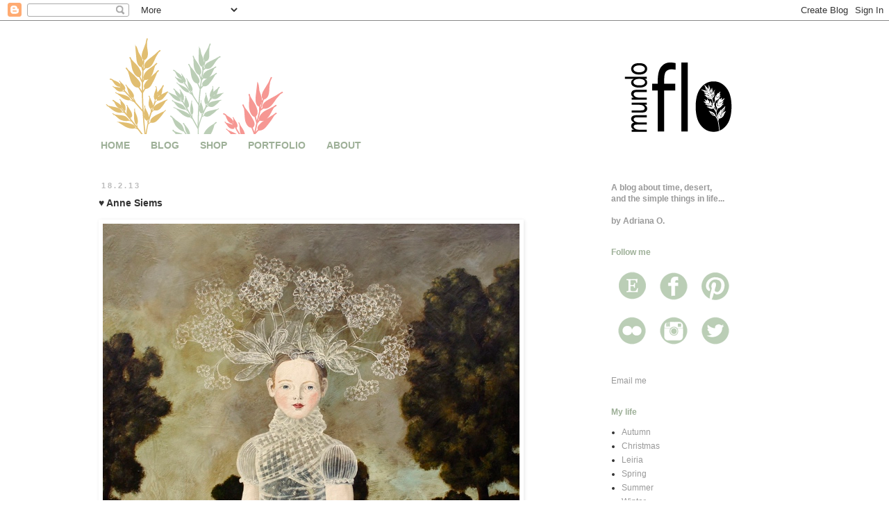

--- FILE ---
content_type: text/html; charset=UTF-8
request_url: https://blog.mundoflo.com/2013/02/anne-siems.html
body_size: 14606
content:
<!DOCTYPE html>
<html class='v2' dir='ltr' xmlns='http://www.w3.org/1999/xhtml' xmlns:b='http://www.google.com/2005/gml/b' xmlns:data='http://www.google.com/2005/gml/data' xmlns:expr='http://www.google.com/2005/gml/expr'>
<head>
<link href='https://www.blogger.com/static/v1/widgets/335934321-css_bundle_v2.css' rel='stylesheet' type='text/css'/>
<meta content='width=1100' name='viewport'/>
<meta content='text/html; charset=UTF-8' http-equiv='Content-Type'/>
<meta content='blogger' name='generator'/>
<link href="https://blog.mundoflo.com/favicon.ico" rel='icon' type='image/x-icon' />
<link href="https://blog.mundoflo.com/2013/02/anne-siems.html" rel='canonical' />
<link rel="alternate" type="application/atom+xml" title="mundo flo - Atom" href="https://blog.mundoflo.com/feeds/posts/default" />
<link rel="alternate" type="application/rss+xml" title="mundo flo - RSS" href="https://blog.mundoflo.com/feeds/posts/default?alt=rss" />
<link rel="service.post" type="application/atom+xml" title="mundo flo - Atom" href="https://www.blogger.com/feeds/23814450/posts/default" />

<link rel="alternate" type="application/atom+xml" title="mundo flo - Atom" href="https://blog.mundoflo.com/feeds/2220758414880388846/comments/default" />
<!--Can't find substitution for tag [blog.ieCssRetrofitLinks]-->
<link href='https://blogger.googleusercontent.com/img/b/R29vZ2xl/AVvXsEja7QwXY_EF_BoFkOqxrtCRapyOMLVM99-qdZM62dHWPeaqOF15bGC0y-2f53b5ilL0miQecjEC8U82GZVRitAKnt54VjKfETut7gb12sxXJnZlf3TwyF8wtg0Z3CuDf_AW3eVh/s1600/plantWisdom40x40.jpg' rel='image_src'/>
<meta content='http://blog.mundoflo.com/2013/02/anne-siems.html' property='og:url'/>
<meta content='&amp;hearts; Anne Siems' property='og:title'/>
<meta content='                          All paintings by Anne Siems   (via Automatism )  ' property='og:description'/>
<meta content='https://blogger.googleusercontent.com/img/b/R29vZ2xl/AVvXsEja7QwXY_EF_BoFkOqxrtCRapyOMLVM99-qdZM62dHWPeaqOF15bGC0y-2f53b5ilL0miQecjEC8U82GZVRitAKnt54VjKfETut7gb12sxXJnZlf3TwyF8wtg0Z3CuDf_AW3eVh/w1200-h630-p-k-no-nu/plantWisdom40x40.jpg' property='og:image'/>
<title>mundo flo: &hearts; Anne Siems</title>
<style id='page-skin-1' type='text/css'><!--
/*
-----------------------------------------------
Blogger Template Style
Name:     Simple
Designer: Blogger
URL:      www.blogger.com
----------------------------------------------- */
/* Content
----------------------------------------------- */
body {
font: normal normal 12px Verdana, Geneva, sans-serif;
color: #333333;
background: #ffffff none repeat scroll top left;
padding: 0 0 0 0;
}
html body .region-inner {
min-width: 0;
max-width: 100%;
width: auto;
}
h2 {
font-size: 22px;
}
a:link {
text-decoration:none;
color: #999999;
}
a:visited {
text-decoration:none;
color: #999999;
}
a:hover {
text-decoration:underline;
color: #e1be71;
}
.body-fauxcolumn-outer .fauxcolumn-inner {
background: transparent none repeat scroll top left;
_background-image: none;
}
.body-fauxcolumn-outer .cap-top {
position: absolute;
z-index: 1;
height: 400px;
width: 100%;
}
.body-fauxcolumn-outer .cap-top .cap-left {
width: 100%;
background: transparent none repeat-x scroll top left;
_background-image: none;
}
.content-outer {
-moz-box-shadow: 0 0 0 rgba(0, 0, 0, .15);
-webkit-box-shadow: 0 0 0 rgba(0, 0, 0, .15);
-goog-ms-box-shadow: 0 0 0 #333333;
box-shadow: 0 0 0 rgba(0, 0, 0, .15);
margin-bottom: 1px;
}
.content-inner {
padding: 10px 40px;
}
.content-inner {
background-color: #ffffff;
}
/* Header
----------------------------------------------- */
.header-outer {
background: transparent none repeat-x scroll 0 -400px;
_background-image: none;
}
.Header h1 {
font: normal normal 40px 'Trebuchet MS',Trebuchet,Verdana,sans-serif;
color: #000000;
text-shadow: 0 0 0 rgba(0, 0, 0, .2);
}
.Header h1 a {
color: #000000;
}
.Header .description {
font-size: 18px;
color: #000000;
}
.header-inner .Header .titlewrapper {
padding: 22px 0;
}
.header-inner .Header .descriptionwrapper {
padding: 0 0;
}
/* Tabs
----------------------------------------------- */
.tabs-inner .section:first-child {
border-top: 0 solid transparent;
}
.tabs-inner .section:first-child ul {
margin-top: -1px;
border-top: 1px solid transparent;
border-left: 1px solid transparent;
border-right: 1px solid transparent;
}
.tabs-inner .widget ul {
background: transparent none repeat-x scroll 0 -800px;
_background-image: none;
border-bottom: 1px solid transparent;
margin-top: 0;
margin-left: -30px;
margin-right: -30px;
}
.tabs-inner .widget li a {
display: inline-block;
padding: .6em 1em;
font: normal bold 14px Arial, Tahoma, Helvetica, FreeSans, sans-serif;
color: #9eb098;
border-left: 1px solid #ffffff;
border-right: 1px solid transparent;
}
.tabs-inner .widget li:first-child a {
border-left: none;
}
.tabs-inner .widget li.selected a, .tabs-inner .widget li a:hover {
color: #f69793;
background-color: #ffffff;
text-decoration: none;
}
/* Columns
----------------------------------------------- */
.main-outer {
border-top: 0 solid transparent;
}
.fauxcolumn-left-outer .fauxcolumn-inner {
border-right: 1px solid transparent;
}
.fauxcolumn-right-outer .fauxcolumn-inner {
border-left: 1px solid transparent;
}
/* Headings
----------------------------------------------- */
div.widget > h2,
div.widget h2.title {
margin: 0 0 1em 0;
font: normal bold 12px Arial, Tahoma, Helvetica, FreeSans, sans-serif;
color: #9eb098;
}
/* Widgets
----------------------------------------------- */
.widget .zippy {
color: #9eb098;
text-shadow: 2px 2px 1px rgba(0, 0, 0, .1);
}
.widget .popular-posts ul {
list-style: none;
}
/* Posts
----------------------------------------------- */
h2.date-header {
font: normal bold 11px Arial, Tahoma, Helvetica, FreeSans, sans-serif;
}
.date-header span {
background-color: #ffffff;
color: #bbbbbb;
padding: 0.4em;
letter-spacing: 3px;
margin: inherit;
}
.main-inner {
padding-top: 35px;
padding-bottom: 65px;
}
.main-inner .column-center-inner {
padding: 0 0;
}
.main-inner .column-center-inner .section {
margin: 0 1em;
}
.post {
margin: 0 0 45px 0;
}
h3.post-title, .comments h4 {
font: normal bold 14px Verdana, Geneva, sans-serif;
margin: .75em 0 0;
}
.post-body {
font-size: 110%;
line-height: 1.4;
position: relative;
}
.post-body img, .post-body .tr-caption-container, .Profile img, .Image img,
.BlogList .item-thumbnail img {
padding: 2px;
background: #ffffff;
border: 1px solid #ffffff;
-moz-box-shadow: 1px 1px 5px rgba(0, 0, 0, .1);
-webkit-box-shadow: 1px 1px 5px rgba(0, 0, 0, .1);
box-shadow: 1px 1px 5px rgba(0, 0, 0, .1);
}
.post-body img, .post-body .tr-caption-container {
padding: 5px;
}
.post-body .tr-caption-container {
color: #999999;
}
.post-body .tr-caption-container img {
padding: 0;
background: transparent;
border: none;
-moz-box-shadow: 0 0 0 rgba(0, 0, 0, .1);
-webkit-box-shadow: 0 0 0 rgba(0, 0, 0, .1);
box-shadow: 0 0 0 rgba(0, 0, 0, .1);
}
.post-header {
margin: 0 0 1.5em;
line-height: 1.6;
font-size: 90%;
}
.post-footer {
margin: 20px -2px 0;
padding: 5px 10px;
color: #bbbbbb;
background-color: #ffffff;
border-bottom: 1px solid #ffffff;
line-height: 1.6;
font-size: 90%;
}
#comments .comment-author {
padding-top: 1.5em;
border-top: 1px solid transparent;
background-position: 0 1.5em;
}
#comments .comment-author:first-child {
padding-top: 0;
border-top: none;
}
.avatar-image-container {
margin: .2em 0 0;
}
#comments .avatar-image-container img {
border: 1px solid #ffffff;
}
/* Comments
----------------------------------------------- */
.comments .comments-content .icon.blog-author {
background-repeat: no-repeat;
background-image: url([data-uri]);
}
.comments .comments-content .loadmore a {
border-top: 1px solid #9eb098;
border-bottom: 1px solid #9eb098;
}
.comments .comment-thread.inline-thread {
background-color: #ffffff;
}
.comments .continue {
border-top: 2px solid #9eb098;
}
/* Accents
---------------------------------------------- */
.section-columns td.columns-cell {
border-left: 1px solid transparent;
}
.blog-pager {
background: transparent url(//www.blogblog.com/1kt/simple/paging_dot.png) repeat-x scroll top center;
}
.blog-pager-older-link, .home-link,
.blog-pager-newer-link {
background-color: #ffffff;
padding: 5px;
}
.footer-outer {
border-top: 1px dashed #bbbbbb;
}
/* Mobile
----------------------------------------------- */
body.mobile  {
background-size: auto;
}
.mobile .body-fauxcolumn-outer {
background: transparent none repeat scroll top left;
}
.mobile .body-fauxcolumn-outer .cap-top {
background-size: 100% auto;
}
.mobile .content-outer {
-webkit-box-shadow: 0 0 3px rgba(0, 0, 0, .15);
box-shadow: 0 0 3px rgba(0, 0, 0, .15);
}
.mobile .tabs-inner .widget ul {
margin-left: 0;
margin-right: 0;
}
.mobile .post {
margin: 0;
}
.mobile .main-inner .column-center-inner .section {
margin: 0;
}
.mobile .date-header span {
padding: 0.1em 10px;
margin: 0 -10px;
}
.mobile h3.post-title {
margin: 0;
}
.mobile .blog-pager {
background: transparent none no-repeat scroll top center;
}
.mobile .footer-outer {
border-top: none;
}
.mobile .main-inner, .mobile .footer-inner {
background-color: #ffffff;
}
.mobile-index-contents {
color: #333333;
}
.mobile-link-button {
background-color: #999999;
}
.mobile-link-button a:link, .mobile-link-button a:visited {
color: #ffffff;
}
.mobile .tabs-inner .section:first-child {
border-top: none;
}
.mobile .tabs-inner .PageList .widget-content {
background-color: #ffffff;
color: #f69793;
border-top: 1px solid transparent;
border-bottom: 1px solid transparent;
}
.mobile .tabs-inner .PageList .widget-content .pagelist-arrow {
border-left: 1px solid transparent;
}

--></style>
<style id='template-skin-1' type='text/css'><!--
body {
min-width: 1100px;
}
.content-outer, .content-fauxcolumn-outer, .region-inner {
min-width: 1100px;
max-width: 1100px;
_width: 1100px;
}
.main-inner .columns {
padding-left: 0px;
padding-right: 300px;
}
.main-inner .fauxcolumn-center-outer {
left: 0px;
right: 300px;
/* IE6 does not respect left and right together */
_width: expression(this.parentNode.offsetWidth -
parseInt("0px") -
parseInt("300px") + 'px');
}
.main-inner .fauxcolumn-left-outer {
width: 0px;
}
.main-inner .fauxcolumn-right-outer {
width: 300px;
}
.main-inner .column-left-outer {
width: 0px;
right: 100%;
margin-left: -0px;
}
.main-inner .column-right-outer {
width: 300px;
margin-right: -300px;
}
#layout {
min-width: 0;
}
#layout .content-outer {
min-width: 0;
width: 800px;
}
#layout .region-inner {
min-width: 0;
width: auto;
}
--></style>
<script>
  (function(i,s,o,g,r,a,m){i['GoogleAnalyticsObject']=r;i[r]=i[r]||function(){
  (i[r].q=i[r].q||[]).push(arguments)},i[r].l=1*new Date();a=s.createElement(o),
  m=s.getElementsByTagName(o)[0];a.async=1;a.src=g;m.parentNode.insertBefore(a,m)
  })(window,document,'script','//www.google-analytics.com/analytics.js','ga');

  ga('create', 'UA-24636462-3', 'mundoflo.blogspot.com');
  ga('send', 'pageview');

</script>
<link href='https://www.blogger.com/dyn-css/authorization.css?targetBlogID=23814450&amp;zx=531b76a9-2c88-40b4-bffe-2a1015f20d7c' media='none' onload='if(media!=&#39;all&#39;)media=&#39;all&#39;' rel='stylesheet'/><noscript><link href='https://www.blogger.com/dyn-css/authorization.css?targetBlogID=23814450&amp;zx=531b76a9-2c88-40b4-bffe-2a1015f20d7c' rel='stylesheet'/></noscript>
<meta name='google-adsense-platform-account' content='ca-host-pub-1556223355139109'/>
<meta name='google-adsense-platform-domain' content='blogspot.com'/>

</head>
<body class='loading variant-simplysimple'>
<div class='navbar section' id='navbar'><div class='widget Navbar' data-version='1' id='Navbar1'><script type="text/javascript">
    function setAttributeOnload(object, attribute, val) {
      if(window.addEventListener) {
        window.addEventListener('load',
          function(){ object[attribute] = val; }, false);
      } else {
        window.attachEvent('onload', function(){ object[attribute] = val; });
      }
    }
  </script>
<div id="navbar-iframe-container"></div>
<script type="text/javascript" src="https://apis.google.com/js/platform.js"></script>
<script type="text/javascript">
      gapi.load("gapi.iframes:gapi.iframes.style.bubble", function() {
        if (gapi.iframes && gapi.iframes.getContext) {
          gapi.iframes.getContext().openChild({
              url: 'https://www.blogger.com/navbar/23814450?po\x3d2220758414880388846\x26origin\x3dhttp://blog.mundoflo.com',
              where: document.getElementById("navbar-iframe-container"),
              id: "navbar-iframe"
          });
        }
      });
    </script><script type="text/javascript">
(function() {
var script = document.createElement('script');
script.type = 'text/javascript';
script.src = '//pagead2.googlesyndication.com/pagead/js/google_top_exp.js';
var head = document.getElementsByTagName('head')[0];
if (head) {
head.appendChild(script);
}})();
</script>
</div></div>
<div class='body-fauxcolumns'>
<div class='fauxcolumn-outer body-fauxcolumn-outer'>
<div class='cap-top'>
<div class='cap-left'></div>
<div class='cap-right'></div>
</div>
<div class='fauxborder-left'>
<div class='fauxborder-right'></div>
<div class='fauxcolumn-inner'>
</div>
</div>
<div class='cap-bottom'>
<div class='cap-left'></div>
<div class='cap-right'></div>
</div>
</div>
</div>
<div class='content'>
<div class='content-fauxcolumns'>
<div class='fauxcolumn-outer content-fauxcolumn-outer'>
<div class='cap-top'>
<div class='cap-left'></div>
<div class='cap-right'></div>
</div>
<div class='fauxborder-left'>
<div class='fauxborder-right'></div>
<div class='fauxcolumn-inner'>
</div>
</div>
<div class='cap-bottom'>
<div class='cap-left'></div>
<div class='cap-right'></div>
</div>
</div>
</div>
<div class='content-outer'>
<div class='content-cap-top cap-top'>
<div class='cap-left'></div>
<div class='cap-right'></div>
</div>
<div class='fauxborder-left content-fauxborder-left'>
<div class='fauxborder-right content-fauxborder-right'></div>
<div class='content-inner'>
<header>
<div class='header-outer'>
<div class='header-cap-top cap-top'>
<div class='cap-left'></div>
<div class='cap-right'></div>
</div>
<div class='fauxborder-left header-fauxborder-left'>
<div class='fauxborder-right header-fauxborder-right'></div>
<div class='region-inner header-inner'>
<div class='header section' id='header'><div class='widget Header' data-version='1' id='Header1'>
<div id='header-inner'>
<a href="https://blog.mundoflo.com/" style='display: block'>
<img alt='mundo flo' height='153px; ' id='Header1_headerimg' src='https://blogger.googleusercontent.com/img/b/R29vZ2xl/AVvXsEjtgJck0L-edgQivcp9oJbHmuAb925l0IBad8X6EEYsloVkxSyx2A9pWK-oioznoOemrBHpeU-0CMwGRyqlQIzf2ff_yFu7Kwy5NImcfoz8mCnIB7q3xIeVaT6E5EhrPriulKYaDA/s1600/banner-blog-2014-cores.png' style='display: block' width='1000px; '/>
</a>
</div>
</div></div>
</div>
</div>
<div class='header-cap-bottom cap-bottom'>
<div class='cap-left'></div>
<div class='cap-right'></div>
</div>
</div>
</header>
<div class='tabs-outer'>
<div class='tabs-cap-top cap-top'>
<div class='cap-left'></div>
<div class='cap-right'></div>
</div>
<div class='fauxborder-left tabs-fauxborder-left'>
<div class='fauxborder-right tabs-fauxborder-right'></div>
<div class='region-inner tabs-inner'>
<div class='tabs section' id='crosscol'><div class='widget PageList' data-version='1' id='PageList1'>
<div class='widget-content'>
<ul>
<li>
<a href='http://www.mundoflo.com/Home.html'>HOME</a>
</li>
<li>
<a href="https://blog.mundoflo.com/">BLOG</a>
</li>
<li>
<a href='http://shop.mundoflo.com/'>SHOP</a>
</li>
<li>
<a href='http://portfolio.mundoflo.com/?zx=77477f3353c84c66'>PORTFOLIO</a>
</li>
<li>
<a href='http://about.mundoflo.com/?zx=a6f290302f872e37'>ABOUT</a>
</li>
</ul>
<div class='clear'></div>
</div>
</div></div>
<div class='tabs no-items section' id='crosscol-overflow'></div>
</div>
</div>
<div class='tabs-cap-bottom cap-bottom'>
<div class='cap-left'></div>
<div class='cap-right'></div>
</div>
</div>
<div class='main-outer'>
<div class='main-cap-top cap-top'>
<div class='cap-left'></div>
<div class='cap-right'></div>
</div>
<div class='fauxborder-left main-fauxborder-left'>
<div class='fauxborder-right main-fauxborder-right'></div>
<div class='region-inner main-inner'>
<div class='columns fauxcolumns'>
<div class='fauxcolumn-outer fauxcolumn-center-outer'>
<div class='cap-top'>
<div class='cap-left'></div>
<div class='cap-right'></div>
</div>
<div class='fauxborder-left'>
<div class='fauxborder-right'></div>
<div class='fauxcolumn-inner'>
</div>
</div>
<div class='cap-bottom'>
<div class='cap-left'></div>
<div class='cap-right'></div>
</div>
</div>
<div class='fauxcolumn-outer fauxcolumn-left-outer'>
<div class='cap-top'>
<div class='cap-left'></div>
<div class='cap-right'></div>
</div>
<div class='fauxborder-left'>
<div class='fauxborder-right'></div>
<div class='fauxcolumn-inner'>
</div>
</div>
<div class='cap-bottom'>
<div class='cap-left'></div>
<div class='cap-right'></div>
</div>
</div>
<div class='fauxcolumn-outer fauxcolumn-right-outer'>
<div class='cap-top'>
<div class='cap-left'></div>
<div class='cap-right'></div>
</div>
<div class='fauxborder-left'>
<div class='fauxborder-right'></div>
<div class='fauxcolumn-inner'>
</div>
</div>
<div class='cap-bottom'>
<div class='cap-left'></div>
<div class='cap-right'></div>
</div>
</div>
<!-- corrects IE6 width calculation -->
<div class='columns-inner'>
<div class='column-center-outer'>
<div class='column-center-inner'>
<div class='main section' id='main'><div class='widget Blog' data-version='1' id='Blog1'>
<div class='blog-posts hfeed'>

          <div class="date-outer">
        
<h2 class='date-header'><span>18.2.13</span></h2>

          <div class="date-posts">
        
<div class='post-outer'>
<div class='post hentry uncustomized-post-template' itemprop='blogPost' itemscope='itemscope' itemtype='http://schema.org/BlogPosting'>
<meta content='https://blogger.googleusercontent.com/img/b/R29vZ2xl/AVvXsEja7QwXY_EF_BoFkOqxrtCRapyOMLVM99-qdZM62dHWPeaqOF15bGC0y-2f53b5ilL0miQecjEC8U82GZVRitAKnt54VjKfETut7gb12sxXJnZlf3TwyF8wtg0Z3CuDf_AW3eVh/s1600/plantWisdom40x40.jpg' itemprop='image_url'/>
<meta content='23814450' itemprop='blogId'/>
<meta content='2220758414880388846' itemprop='postId'/>
<a name='2220758414880388846'></a>
<h3 class='post-title entry-title' itemprop='name'>
&hearts; Anne Siems
</h3>
<div class='post-header'>
<div class='post-header-line-1'></div>
</div>
<div class='post-body entry-content' id='post-body-2220758414880388846' itemprop='description articleBody'>
<div class="separator" style="clear: both; text-align: center;">
<a href="https://blogger.googleusercontent.com/img/b/R29vZ2xl/AVvXsEja7QwXY_EF_BoFkOqxrtCRapyOMLVM99-qdZM62dHWPeaqOF15bGC0y-2f53b5ilL0miQecjEC8U82GZVRitAKnt54VjKfETut7gb12sxXJnZlf3TwyF8wtg0Z3CuDf_AW3eVh/s1600/plantWisdom40x40.jpg" imageanchor="1" style="clear: left; float: left; margin-bottom: 1em; margin-right: 1em;"><img border="0" src="https://blogger.googleusercontent.com/img/b/R29vZ2xl/AVvXsEja7QwXY_EF_BoFkOqxrtCRapyOMLVM99-qdZM62dHWPeaqOF15bGC0y-2f53b5ilL0miQecjEC8U82GZVRitAKnt54VjKfETut7gb12sxXJnZlf3TwyF8wtg0Z3CuDf_AW3eVh/s1600/plantWisdom40x40.jpg" /></a></div>
<br />
<div class="separator" style="clear: both; text-align: center;">
<a href="https://blogger.googleusercontent.com/img/b/R29vZ2xl/AVvXsEhMU-OEhH75fwNnWRPHJLr1yWyoX-YHcJ06u1NG1uCn8n8K3oSt1Gvp0j8oMAw3i5LhhIuF2bXdIuPgvNqjZUmnS0zMy7-QavZvzLgzoh2qGKfGQ70xzuMxJuD5EQo-BBpJb9Yx/s1600/roseRabbit14x14.jpg" imageanchor="1" style="clear: left; float: left; margin-bottom: 1em; margin-right: 1em;"><img border="0" src="https://blogger.googleusercontent.com/img/b/R29vZ2xl/AVvXsEhMU-OEhH75fwNnWRPHJLr1yWyoX-YHcJ06u1NG1uCn8n8K3oSt1Gvp0j8oMAw3i5LhhIuF2bXdIuPgvNqjZUmnS0zMy7-QavZvzLgzoh2qGKfGQ70xzuMxJuD5EQo-BBpJb9Yx/s1600/roseRabbit14x14.jpg" /></a></div>
<br />
<div class="separator" style="clear: both; text-align: center;">
<a href="https://blogger.googleusercontent.com/img/b/R29vZ2xl/AVvXsEgYZEM-bZ1JRbXdjJrBtlCN4EgS_lNf7X-AcnQdl3Mz5Odf5WRqRdARJWU4Lo5xQ93wiPy3pNBpo7ctLPZdz6s3JtkrfJDK3HBhM4SWgUg9ED7sQLWdNjYdUk43DcDE2UMyNFWm/s1600/owlBush40x40.jpg" imageanchor="1" style="clear: left; float: left; margin-bottom: 1em; margin-right: 1em;"><img border="0" src="https://blogger.googleusercontent.com/img/b/R29vZ2xl/AVvXsEgYZEM-bZ1JRbXdjJrBtlCN4EgS_lNf7X-AcnQdl3Mz5Odf5WRqRdARJWU4Lo5xQ93wiPy3pNBpo7ctLPZdz6s3JtkrfJDK3HBhM4SWgUg9ED7sQLWdNjYdUk43DcDE2UMyNFWm/s1600/owlBush40x40.jpg" /></a></div>
<br />
<div class="separator" style="clear: both; text-align: center;">
<a href="https://blogger.googleusercontent.com/img/b/R29vZ2xl/AVvXsEh0lBa4zF49eWf_zQ9YiR_ywydZixBH5mAtJar5HWoLLwr6Y1rxo-wyHvtUkbljZpDVEEqEglZ83BCqFnYTpSeaeMPaLDhjuAW4_yilP89Q-U5DV7NWCPbRH1IOYNTGeWGg4Iy5/s1600/swarm47x38.jpg" imageanchor="1" style="clear: left; float: left; margin-bottom: 1em; margin-right: 1em;"><img border="0" src="https://blogger.googleusercontent.com/img/b/R29vZ2xl/AVvXsEh0lBa4zF49eWf_zQ9YiR_ywydZixBH5mAtJar5HWoLLwr6Y1rxo-wyHvtUkbljZpDVEEqEglZ83BCqFnYTpSeaeMPaLDhjuAW4_yilP89Q-U5DV7NWCPbRH1IOYNTGeWGg4Iy5/s1600/swarm47x38.jpg" /></a></div>
<br />
<div class="separator" style="clear: both; text-align: center;">
<a href="https://blogger.googleusercontent.com/img/b/R29vZ2xl/AVvXsEhJIsVLqGrH_oLVsK0z84DCh2M1iX2aUpqx8n3ZIi38iJwq3Ds4776Pv3iYHuBhlgyj_epA8McpCZ_B9J3Xm3ZjD0aeSZ4g0IuXELi_ryKpL64VJBpoNYQTeQRFDlMHnoNF86mC/s1600/roseCrown40x40.jpg" imageanchor="1" style="clear: left; float: left; margin-bottom: 1em; margin-right: 1em;"><img border="0" src="https://blogger.googleusercontent.com/img/b/R29vZ2xl/AVvXsEhJIsVLqGrH_oLVsK0z84DCh2M1iX2aUpqx8n3ZIi38iJwq3Ds4776Pv3iYHuBhlgyj_epA8McpCZ_B9J3Xm3ZjD0aeSZ4g0IuXELi_ryKpL64VJBpoNYQTeQRFDlMHnoNF86mC/s1600/roseCrown40x40.jpg" /></a></div>
<br />
<br />
<div class="separator" style="clear: both; text-align: center;">
<a href="https://blogger.googleusercontent.com/img/b/R29vZ2xl/AVvXsEhpPQJEUpAiyHrVaz_VoqzXIsUUluHgoS4_PVBLA8VZMKjExNgWFe8ywJefp1vzbAR-XoRVHGYvcBcgsYUq7SOvStr-O5w4WeSUf2uuWEoKlc-FYvSiIEaF7lY1FejUI0xPIBBw/s1600/PlantTattoo-30x22.jpg" imageanchor="1" style="clear: left; float: left; margin-bottom: 1em; margin-right: 1em;"><img border="0" src="https://blogger.googleusercontent.com/img/b/R29vZ2xl/AVvXsEhpPQJEUpAiyHrVaz_VoqzXIsUUluHgoS4_PVBLA8VZMKjExNgWFe8ywJefp1vzbAR-XoRVHGYvcBcgsYUq7SOvStr-O5w4WeSUf2uuWEoKlc-FYvSiIEaF7lY1FejUI0xPIBBw/s1600/PlantTattoo-30x22.jpg" /></a></div>
<br />
<div class="separator" style="clear: both; text-align: center;">
<a href="https://blogger.googleusercontent.com/img/b/R29vZ2xl/AVvXsEgeQC_U7NQ6xHnpcOR6xk0CLZELdcYr3a-pJ41fdGntA4qnEbWpimZMx9A-jGTjbFJz4mur-PVhNzZIvf2Jd8cvhjyN2OqxRLoJMaqY2tbsv3OwoQKZ2otUVgNrGiNqoNqqWWTN/s1600/LittleMadonna-50x38.jpg" imageanchor="1" style="clear: left; float: left; margin-bottom: 1em; margin-right: 1em;"><img border="0" src="https://blogger.googleusercontent.com/img/b/R29vZ2xl/AVvXsEgeQC_U7NQ6xHnpcOR6xk0CLZELdcYr3a-pJ41fdGntA4qnEbWpimZMx9A-jGTjbFJz4mur-PVhNzZIvf2Jd8cvhjyN2OqxRLoJMaqY2tbsv3OwoQKZ2otUVgNrGiNqoNqqWWTN/s1600/LittleMadonna-50x38.jpg" /></a></div>
<br />
<div class="separator" style="clear: both; text-align: center;">
<a href="https://blogger.googleusercontent.com/img/b/R29vZ2xl/AVvXsEhs06f4AosLdu6wfR9XqP1ZqHZoU7rQQ-un57FxrwQ7oXKPSVdjC0uIZJMoVVEOMrjIIxz7OniAR9IoVLAnWEkk0Ob3q1LxR0xbr-ykamjoe-t25ifTJ8JuuPz7ThrEPt5Qklso/s1600/SquirrelSisters-50x38.jpg" imageanchor="1" style="clear: left; float: left; margin-bottom: 1em; margin-right: 1em;"><img border="0" src="https://blogger.googleusercontent.com/img/b/R29vZ2xl/AVvXsEhs06f4AosLdu6wfR9XqP1ZqHZoU7rQQ-un57FxrwQ7oXKPSVdjC0uIZJMoVVEOMrjIIxz7OniAR9IoVLAnWEkk0Ob3q1LxR0xbr-ykamjoe-t25ifTJ8JuuPz7ThrEPt5Qklso/s1600/SquirrelSisters-50x38.jpg" /></a></div>
<br />
<div class="separator" style="clear: both; text-align: left;">
All paintings by <a href="http://www.annesiems.com/index.html" target="_blank">Anne Siems</a></div>
<br />
(via <a href="http://lorilangille.blogspot.pt/2013/02/atelier-anne-siems.html" target="_blank">Automatism</a>)<br />
<br />
<div style='clear: both;'></div>
</div>
<div class='post-footer'>
<div class='post-footer-line post-footer-line-1'>
<span class='post-author vcard'>
by
<span class='fn' itemprop='author' itemscope='itemscope' itemtype='http://schema.org/Person'>
<meta content='https://www.blogger.com/profile/17398877411042500920' itemprop='url'/>
<a class='g-profile' href='https://www.blogger.com/profile/17398877411042500920' rel='author' title='author profile'>
<span itemprop='name'>Adriana Oliveira</span>
</a>
</span>
</span>
<span class='post-timestamp'>
</span>
<span class='post-comment-link'>
</span>
<span class='post-icons'>
<span class='item-action'>
<a href='https://www.blogger.com/email-post/23814450/2220758414880388846' title='Email Post'>
<img alt='' class='icon-action' height='13' src='https://resources.blogblog.com/img/icon18_email.gif' width='18'/>
</a>
</span>
<span class='item-control blog-admin pid-1134994802'>
<a href='https://www.blogger.com/post-edit.g?blogID=23814450&postID=2220758414880388846&from=pencil' title='Edit Post'>
<img alt='' class='icon-action' height='18' src='https://resources.blogblog.com/img/icon18_edit_allbkg.gif' width='18'/>
</a>
</span>
</span>
<div class='post-share-buttons goog-inline-block'>
</div>
</div>
<div class='post-footer-line post-footer-line-2'>
<span class='post-labels'>
Tags:
<a href="https://blog.mundoflo.com/search/label/art%20and%20design" rel='tag'>art and design</a>,
<a href="https://blog.mundoflo.com/search/label/inspiration" rel='tag'>inspiration</a>
</span>
</div>
<div class='post-footer-line post-footer-line-3'>
<span class='post-location'>
</span>
</div>
</div>
</div>
<div class='comments' id='comments'>
<a name='comments'></a>
<h4>1 comment:</h4>
<div id='Blog1_comments-block-wrapper'>
<dl class='avatar-comment-indent' id='comments-block'>
<dt class='comment-author ' id='c5087182359317634888'>
<a name='c5087182359317634888'></a>
<div class="avatar-image-container vcard"><span dir="ltr"><a href="https://www.blogger.com/profile/00555558225474685679" target="" rel="nofollow" onclick="" class="avatar-hovercard" id="av-5087182359317634888-00555558225474685679"><img src="https://resources.blogblog.com/img/blank.gif" width="35" height="35" class="delayLoad" style="display: none;" longdesc="//blogger.googleusercontent.com/img/b/R29vZ2xl/AVvXsEgta1xyoCj7CPOunoQrCJuHW1wAe80BYHfZ4jpz6ouQhUrYdHuIBbRx0ubJ-eQhL6b6L1Cj1St_tJ2B6nAXoJruMbMv9297Cnpr3qyBJno1lWzKgmDBYAsFUBw8ObWBkw/s45-c/DSC_0007_3_2.JPG" alt="" title="Elisa">

<noscript><img src="//blogger.googleusercontent.com/img/b/R29vZ2xl/AVvXsEgta1xyoCj7CPOunoQrCJuHW1wAe80BYHfZ4jpz6ouQhUrYdHuIBbRx0ubJ-eQhL6b6L1Cj1St_tJ2B6nAXoJruMbMv9297Cnpr3qyBJno1lWzKgmDBYAsFUBw8ObWBkw/s45-c/DSC_0007_3_2.JPG" width="35" height="35" class="photo" alt=""></noscript></a></span></div>
<a href='https://www.blogger.com/profile/00555558225474685679' rel='nofollow'>Elisa</a>
said...
</dt>
<dd class='comment-body' id='Blog1_cmt-5087182359317634888'>
<p>
Wow, that&#39;s an interesting work!<br />And the Lori&#39;s blog too.<br />Thanks for sharing
</p>
</dd>
<dd class='comment-footer'>
<span class='comment-timestamp'>
<a href="https://blog.mundoflo.com/2013/02/anne-siems.html?showComment=1361210371600#c5087182359317634888" title='comment permalink'>
5:59 PM
</a>
<span class='item-control blog-admin pid-3755386'>
<a class='comment-delete' href='https://www.blogger.com/comment/delete/23814450/5087182359317634888' title='Delete Comment'>
<img src='https://resources.blogblog.com/img/icon_delete13.gif'/>
</a>
</span>
</span>
</dd>
</dl>
</div>
<p class='comment-footer'>
<a href='https://www.blogger.com/comment/fullpage/post/23814450/2220758414880388846' onclick='javascript:window.open(this.href, "bloggerPopup", "toolbar=0,location=0,statusbar=1,menubar=0,scrollbars=yes,width=640,height=500"); return false;'>Post a Comment</a>
</p>
</div>
</div>

        </div></div>
      
</div>
<div class='blog-pager' id='blog-pager'>
<span id='blog-pager-newer-link'>
<a class='blog-pager-newer-link' href="https://blog.mundoflo.com/2013/02/my-handmade-life-new-cushions.html" id='Blog1_blog-pager-newer-link' title='Newer Post'>Newer Post</a>
</span>
<span id='blog-pager-older-link'>
<a class='blog-pager-older-link' href="https://blog.mundoflo.com/2013/02/the-happy-mail-project-january.html" id='Blog1_blog-pager-older-link' title='Older Post'>Older Post</a>
</span>
<a class='home-link' href="https://blog.mundoflo.com/">Home</a>
</div>
<div class='clear'></div>
<div class='post-feeds'>
<div class='feed-links'>
Subscribe to:
<a class='feed-link' href="https://blog.mundoflo.com/feeds/2220758414880388846/comments/default" target='_blank' type='application/atom+xml'>Post Comments (Atom)</a>
</div>
</div>
</div></div>
</div>
</div>
<div class='column-left-outer'>
<div class='column-left-inner'>
<aside>
</aside>
</div>
</div>
<div class='column-right-outer'>
<div class='column-right-inner'>
<aside>
<div class='sidebar section' id='sidebar-right-1'><div class='widget Text' data-version='1' id='Text2'>
<div class='widget-content'>
<div style="font-style: normal; font-weight: normal;"><div class="separator" style="clear: both; font-weight: normal; text-align: justify;"></div><b><span style="color:#999999;">A blog about time, desert, </span></b></div><div style="font-style: normal; font-weight: normal;"><b><span style="color:#999999;">and the simple things in life...</span></b></div><div style="font-style: normal;"><b><span style="color:#999999;"><br /></span></b><div style="font-weight: normal;"><b><span style="color:#999999;">by Adriana O.</span></b></div></div>
</div>
<div class='clear'></div>
</div><div class='widget Text' data-version='1' id='Text1'>
<h2 class='title'>Follow me</h2>
<div class='widget-content'>
<div><a href="https://www.etsy.com/shop/mundoflo"><img src="https://blogger.googleusercontent.com/img/b/R29vZ2xl/AVvXsEhaXUFUPs66ajZy9azdINZ_UNCT-mBALT6YEPnTQXh1kdPceHbGe_8MFMboH_gP3n7LM_dYbkqaojR4O9wIKgKuOEWO2PULWEwpS3xWs9ct1VmJTipUEef1JtY4DxQyZWXzYSR81Q/s60-no/e5.png" / /></a><a href="https://www.facebook.com/mundoflo?ref=hl"><img src="https://blogger.googleusercontent.com/img/b/R29vZ2xl/AVvXsEh3aJzyGW7HfF-DhF203puVochU7_5e3dkFOhz9J6Dw-9_o3Yej8VGzDm_WVfh4w9kBPaCMlq465oj9IHEUjXD0pjzXUfszKBosHN1yjHgwXgjmd-AtiP2udX2hDM-yp09tf-wbkw/s60-no/fb5.png" / /></a><a href="https://www.pinterest.com/mundoflo/"><img src="https://blogger.googleusercontent.com/img/b/R29vZ2xl/AVvXsEgHZvJA1tjL7p135NormghDevwNuyUBI7548F0cMjhXn8SDRXn8s0Ej3JIN9RyH-E_Nq9aIU6xu2kiyMdiibtkCOeNp0e7eP-pTBi4sanGLxzOMlyCqoLYj5qAhfNg1QNqur-qm8A/s60-no/p5.png" / /></a></div><div><a href="http://www.flickr.com/photos/adrianaoliveira/"><img src="https://blogger.googleusercontent.com/img/b/R29vZ2xl/AVvXsEjWVsYzWNXXmoeb23QXZLwNHKI1VvglHwhBv5BqrVqNVeSuPBFTdLstJR_1dCDUN43mdA7Y02TLrkqfwEliL0WfPWSWw2UhaDVKZjsrhmRT_e_7P0-l6yJ_zvFQ4cDl6qdSIIcnqg/s60-no/f5.png" / /></a><a href="https://instagram.com/mundoflo"><img src="https://blogger.googleusercontent.com/img/b/R29vZ2xl/AVvXsEj0loMC-Ru8h4F1aXXEjljhalymmAZcuvTL9C_cJPVxgpZhNYCI6rkpXCeBtm9IID8v-2aDtv_TKuL6Z0wvyk3F8uBg7xvR9J9ZLMWuYJL49N0hCDDWW0ENGEMwOWKw69Y8hwhr9g/s60-no/i5.png" / /></a><a href="https://twitter.com/mundoflo"><img src="https://blogger.googleusercontent.com/img/b/R29vZ2xl/AVvXsEiCeo6LA2FMAA3jYrx7Rj5iPDKUejl7F-7ElFhd-19BCxBeqwMazrDs4NhE5URS_k1R-OPXr4qoZCRZGKxlwopzZxcRK6xW8EXC5-wEQAesEws-atApTsjj98RYoIOTgEG5V5yr_Q/s60-no/t5.png" / /></a><br /></div>
</div>
<div class='clear'></div>
</div><div class='widget HTML' data-version='1' id='HTML1'>
<div class='widget-content'>
<a href="/cdn-cgi/l/email-protection#1b7e767a727735766e757f747d77745b7c767a727735787476" target="_blank">Email me</a>
</div>
<div class='clear'></div>
</div><div class='widget Label' data-version='1' id='Label1'>
<h2>My life</h2>
<div class='widget-content list-label-widget-content'>
<ul>
<li>
<a dir='ltr' href="https://blog.mundoflo.com/search/label/Autumn">Autumn</a>
</li>
<li>
<a dir='ltr' href="https://blog.mundoflo.com/search/label/Christmas">Christmas</a>
</li>
<li>
<a dir='ltr' href="https://blog.mundoflo.com/search/label/Leiria">Leiria</a>
</li>
<li>
<a dir='ltr' href="https://blog.mundoflo.com/search/label/Spring">Spring</a>
</li>
<li>
<a dir='ltr' href="https://blog.mundoflo.com/search/label/Summer">Summer</a>
</li>
<li>
<a dir='ltr' href="https://blog.mundoflo.com/search/label/Winter">Winter</a>
</li>
<li>
<a dir='ltr' href="https://blog.mundoflo.com/search/label/cooking">cooking</a>
</li>
<li>
<a dir='ltr' href="https://blog.mundoflo.com/search/label/eco">eco</a>
</li>
<li>
<a dir='ltr' href="https://blog.mundoflo.com/search/label/elffie">elffie</a>
</li>
<li>
<a dir='ltr' href="https://blog.mundoflo.com/search/label/gardening">gardening</a>
</li>
<li>
<a dir='ltr' href="https://blog.mundoflo.com/search/label/handmade%20life">handmade life</a>
</li>
<li>
<a dir='ltr' href="https://blog.mundoflo.com/search/label/home">home</a>
</li>
<li>
<a dir='ltr' href="https://blog.mundoflo.com/search/label/instagram">instagram</a>
</li>
<li>
<a dir='ltr' href="https://blog.mundoflo.com/search/label/living">living</a>
</li>
<li>
<a dir='ltr' href="https://blog.mundoflo.com/search/label/memories">memories</a>
</li>
<li>
<a dir='ltr' href="https://blog.mundoflo.com/search/label/motherhood">motherhood</a>
</li>
<li>
<a dir='ltr' href="https://blog.mundoflo.com/search/label/reading">reading</a>
</li>
<li>
<a dir='ltr' href="https://blog.mundoflo.com/search/label/recycling">recycling</a>
</li>
<li>
<a dir='ltr' href="https://blog.mundoflo.com/search/label/shopping">shopping</a>
</li>
<li>
<a dir='ltr' href="https://blog.mundoflo.com/search/label/slowliving">slowliving</a>
</li>
<li>
<a dir='ltr' href="https://blog.mundoflo.com/search/label/snail%20mail">snail mail</a>
</li>
<li>
<a dir='ltr' href="https://blog.mundoflo.com/search/label/travelling">travelling</a>
</li>
<li>
<a dir='ltr' href="https://blog.mundoflo.com/search/label/walkabouts">walkabouts</a>
</li>
</ul>
<div class='clear'></div>
</div>
</div><div class='widget Label' data-version='1' id='Label2'>
<h2>My work</h2>
<div class='widget-content list-label-widget-content'>
<ul>
<li>
<a dir='ltr' href="https://blog.mundoflo.com/search/label/agenda">agenda</a>
</li>
<li>
<a dir='ltr' href="https://blog.mundoflo.com/search/label/atelier">atelier</a>
</li>
<li>
<a dir='ltr' href="https://blog.mundoflo.com/search/label/bags">bags</a>
</li>
<li>
<a dir='ltr' href="https://blog.mundoflo.com/search/label/bookmarks">bookmarks</a>
</li>
<li>
<a dir='ltr' href="https://blog.mundoflo.com/search/label/bracelets">bracelets</a>
</li>
<li>
<a dir='ltr' href="https://blog.mundoflo.com/search/label/brooches">brooches</a>
</li>
<li>
<a dir='ltr' href="https://blog.mundoflo.com/search/label/cases">cases</a>
</li>
<li>
<a dir='ltr' href="https://blog.mundoflo.com/search/label/collaborations">collaborations</a>
</li>
<li>
<a dir='ltr' href="https://blog.mundoflo.com/search/label/creative%20process">creative process</a>
</li>
<li>
<a dir='ltr' href="https://blog.mundoflo.com/search/label/custom%20made">custom made</a>
</li>
<li>
<a dir='ltr' href="https://blog.mundoflo.com/search/label/customized%20clothes">customized clothes</a>
</li>
<li>
<a dir='ltr' href="https://blog.mundoflo.com/search/label/dolls">dolls</a>
</li>
<li>
<a dir='ltr' href="https://blog.mundoflo.com/search/label/eco">eco</a>
</li>
<li>
<a dir='ltr' href="https://blog.mundoflo.com/search/label/homewares">homewares</a>
</li>
<li>
<a dir='ltr' href="https://blog.mundoflo.com/search/label/kids">kids</a>
</li>
<li>
<a dir='ltr' href="https://blog.mundoflo.com/search/label/kids%20aprons">kids aprons</a>
</li>
<li>
<a dir='ltr' href="https://blog.mundoflo.com/search/label/knitting">knitting</a>
</li>
<li>
<a dir='ltr' href="https://blog.mundoflo.com/search/label/maternity%20bags">maternity bags</a>
</li>
<li>
<a dir='ltr' href="https://blog.mundoflo.com/search/label/media">media</a>
</li>
<li>
<a dir='ltr' href="https://blog.mundoflo.com/search/label/men">men</a>
</li>
<li>
<a dir='ltr' href="https://blog.mundoflo.com/search/label/necklace%20bags">necklace bags</a>
</li>
<li>
<a dir='ltr' href="https://blog.mundoflo.com/search/label/notebooks">notebooks</a>
</li>
<li>
<a dir='ltr' href="https://blog.mundoflo.com/search/label/packaging">packaging</a>
</li>
<li>
<a dir='ltr' href="https://blog.mundoflo.com/search/label/photography%20by%20me">photography by me</a>
</li>
<li>
<a dir='ltr' href="https://blog.mundoflo.com/search/label/postcards">postcards</a>
</li>
<li>
<a dir='ltr' href="https://blog.mundoflo.com/search/label/promos">promos</a>
</li>
<li>
<a dir='ltr' href="https://blog.mundoflo.com/search/label/recycling">recycling</a>
</li>
<li>
<a dir='ltr' href="https://blog.mundoflo.com/search/label/retailers">retailers</a>
</li>
<li>
<a dir='ltr' href="https://blog.mundoflo.com/search/label/sketchbook">sketchbook</a>
</li>
<li>
<a dir='ltr' href="https://blog.mundoflo.com/search/label/slow%20fashion">slow fashion</a>
</li>
<li>
<a dir='ltr' href="https://blog.mundoflo.com/search/label/toys">toys</a>
</li>
<li>
<a dir='ltr' href="https://blog.mundoflo.com/search/label/updates">updates</a>
</li>
<li>
<a dir='ltr' href="https://blog.mundoflo.com/search/label/waist%20bags">waist bags</a>
</li>
<li>
<a dir='ltr' href="https://blog.mundoflo.com/search/label/wall%20art">wall art</a>
</li>
<li>
<a dir='ltr' href="https://blog.mundoflo.com/search/label/wall%20calendars">wall calendars</a>
</li>
<li>
<a dir='ltr' href="https://blog.mundoflo.com/search/label/wear%20a%20garden">wear a garden</a>
</li>
<li>
<a dir='ltr' href="https://blog.mundoflo.com/search/label/wearing%20Mundo%20Flo">wearing Mundo Flo</a>
</li>
<li>
<a dir='ltr' href="https://blog.mundoflo.com/search/label/wip">wip</a>
</li>
<li>
<a dir='ltr' href="https://blog.mundoflo.com/search/label/womb%20wraps">womb wraps</a>
</li>
</ul>
<div class='clear'></div>
</div>
</div><div class='widget Label' data-version='1' id='Label4'>
<h2>Projects I participated</h2>
<div class='widget-content list-label-widget-content'>
<ul>
<li>
<a dir='ltr' href="https://blog.mundoflo.com/search/label/illustration%20friday">illustration friday</a>
</li>
<li>
<a dir='ltr' href="https://blog.mundoflo.com/search/label/poemagem">poemagem</a>
</li>
<li>
<a dir='ltr' href="https://blog.mundoflo.com/search/label/the%20happy%20mail%20project">the happy mail project</a>
</li>
<li>
<a dir='ltr' href="https://blog.mundoflo.com/search/label/travelling%20journal%20project">travelling journal project</a>
</li>
</ul>
<div class='clear'></div>
</div>
</div><div class='widget Label' data-version='1' id='Label3'>
<h2>Inspiration</h2>
<div class='widget-content list-label-widget-content'>
<ul>
<li>
<a dir='ltr' href="https://blog.mundoflo.com/search/label/art%20and%20design">art and design</a>
</li>
<li>
<a dir='ltr' href="https://blog.mundoflo.com/search/label/cinema">cinema</a>
</li>
<li>
<a dir='ltr' href="https://blog.mundoflo.com/search/label/decor">decor</a>
</li>
<li>
<a dir='ltr' href="https://blog.mundoflo.com/search/label/fashion">fashion</a>
</li>
<li>
<a dir='ltr' href="https://blog.mundoflo.com/search/label/handmade%20life">handmade life</a>
</li>
<li>
<a dir='ltr' href="https://blog.mundoflo.com/search/label/inspiration">inspiration</a>
</li>
<li>
<a dir='ltr' href="https://blog.mundoflo.com/search/label/moodboards">moodboards</a>
</li>
<li>
<a dir='ltr' href="https://blog.mundoflo.com/search/label/music">music</a>
</li>
<li>
<a dir='ltr' href="https://blog.mundoflo.com/search/label/photography">photography</a>
</li>
<li>
<a dir='ltr' href="https://blog.mundoflo.com/search/label/thousand%20words">thousand words</a>
</li>
<li>
<a dir='ltr' href="https://blog.mundoflo.com/search/label/vintage">vintage</a>
</li>
</ul>
<div class='clear'></div>
</div>
</div><div class='widget BlogArchive' data-version='1' id='BlogArchive1'>
<h2>Blog Archive</h2>
<div class='widget-content'>
<div id='ArchiveList'>
<div id='BlogArchive1_ArchiveList'>
<select id='BlogArchive1_ArchiveMenu'>
<option value=''>Blog Archive</option>
<option value='http://blog.mundoflo.com/2026/01/'>Jan 2026 (2)</option>
<option value='http://blog.mundoflo.com/2025/12/'>Dec 2025 (3)</option>
<option value='http://blog.mundoflo.com/2025/11/'>Nov 2025 (5)</option>
<option value='http://blog.mundoflo.com/2025/10/'>Oct 2025 (1)</option>
<option value='http://blog.mundoflo.com/2025/09/'>Sep 2025 (1)</option>
<option value='http://blog.mundoflo.com/2025/08/'>Aug 2025 (2)</option>
<option value='http://blog.mundoflo.com/2025/07/'>Jul 2025 (4)</option>
<option value='http://blog.mundoflo.com/2025/06/'>Jun 2025 (2)</option>
<option value='http://blog.mundoflo.com/2025/05/'>May 2025 (3)</option>
<option value='http://blog.mundoflo.com/2025/04/'>Apr 2025 (2)</option>
<option value='http://blog.mundoflo.com/2025/03/'>Mar 2025 (3)</option>
<option value='http://blog.mundoflo.com/2025/02/'>Feb 2025 (2)</option>
<option value='http://blog.mundoflo.com/2025/01/'>Jan 2025 (2)</option>
<option value='http://blog.mundoflo.com/2024/12/'>Dec 2024 (5)</option>
<option value='http://blog.mundoflo.com/2024/11/'>Nov 2024 (3)</option>
<option value='http://blog.mundoflo.com/2024/10/'>Oct 2024 (2)</option>
<option value='http://blog.mundoflo.com/2024/09/'>Sep 2024 (4)</option>
<option value='http://blog.mundoflo.com/2024/08/'>Aug 2024 (2)</option>
<option value='http://blog.mundoflo.com/2024/07/'>Jul 2024 (5)</option>
<option value='http://blog.mundoflo.com/2024/06/'>Jun 2024 (1)</option>
<option value='http://blog.mundoflo.com/2024/05/'>May 2024 (4)</option>
<option value='http://blog.mundoflo.com/2024/04/'>Apr 2024 (1)</option>
<option value='http://blog.mundoflo.com/2024/03/'>Mar 2024 (5)</option>
<option value='http://blog.mundoflo.com/2024/02/'>Feb 2024 (1)</option>
<option value='http://blog.mundoflo.com/2024/01/'>Jan 2024 (1)</option>
<option value='http://blog.mundoflo.com/2023/12/'>Dec 2023 (5)</option>
<option value='http://blog.mundoflo.com/2023/11/'>Nov 2023 (3)</option>
<option value='http://blog.mundoflo.com/2023/09/'>Sep 2023 (3)</option>
<option value='http://blog.mundoflo.com/2023/08/'>Aug 2023 (5)</option>
<option value='http://blog.mundoflo.com/2023/07/'>Jul 2023 (5)</option>
<option value='http://blog.mundoflo.com/2023/06/'>Jun 2023 (5)</option>
<option value='http://blog.mundoflo.com/2023/05/'>May 2023 (5)</option>
<option value='http://blog.mundoflo.com/2023/04/'>Apr 2023 (6)</option>
<option value='http://blog.mundoflo.com/2023/03/'>Mar 2023 (3)</option>
<option value='http://blog.mundoflo.com/2023/02/'>Feb 2023 (2)</option>
<option value='http://blog.mundoflo.com/2023/01/'>Jan 2023 (3)</option>
<option value='http://blog.mundoflo.com/2022/12/'>Dec 2022 (7)</option>
<option value='http://blog.mundoflo.com/2022/11/'>Nov 2022 (5)</option>
<option value='http://blog.mundoflo.com/2022/10/'>Oct 2022 (3)</option>
<option value='http://blog.mundoflo.com/2022/09/'>Sep 2022 (4)</option>
<option value='http://blog.mundoflo.com/2022/08/'>Aug 2022 (5)</option>
<option value='http://blog.mundoflo.com/2022/07/'>Jul 2022 (4)</option>
<option value='http://blog.mundoflo.com/2022/06/'>Jun 2022 (5)</option>
<option value='http://blog.mundoflo.com/2022/05/'>May 2022 (3)</option>
<option value='http://blog.mundoflo.com/2022/04/'>Apr 2022 (6)</option>
<option value='http://blog.mundoflo.com/2022/03/'>Mar 2022 (6)</option>
<option value='http://blog.mundoflo.com/2022/02/'>Feb 2022 (3)</option>
<option value='http://blog.mundoflo.com/2022/01/'>Jan 2022 (5)</option>
<option value='http://blog.mundoflo.com/2021/12/'>Dec 2021 (8)</option>
<option value='http://blog.mundoflo.com/2021/11/'>Nov 2021 (6)</option>
<option value='http://blog.mundoflo.com/2021/10/'>Oct 2021 (5)</option>
<option value='http://blog.mundoflo.com/2021/09/'>Sep 2021 (7)</option>
<option value='http://blog.mundoflo.com/2021/08/'>Aug 2021 (6)</option>
<option value='http://blog.mundoflo.com/2021/07/'>Jul 2021 (8)</option>
<option value='http://blog.mundoflo.com/2021/06/'>Jun 2021 (2)</option>
<option value='http://blog.mundoflo.com/2021/05/'>May 2021 (6)</option>
<option value='http://blog.mundoflo.com/2021/04/'>Apr 2021 (4)</option>
<option value='http://blog.mundoflo.com/2021/03/'>Mar 2021 (6)</option>
<option value='http://blog.mundoflo.com/2021/02/'>Feb 2021 (2)</option>
<option value='http://blog.mundoflo.com/2021/01/'>Jan 2021 (7)</option>
<option value='http://blog.mundoflo.com/2020/12/'>Dec 2020 (10)</option>
<option value='http://blog.mundoflo.com/2020/11/'>Nov 2020 (3)</option>
<option value='http://blog.mundoflo.com/2020/10/'>Oct 2020 (6)</option>
<option value='http://blog.mundoflo.com/2020/09/'>Sep 2020 (3)</option>
<option value='http://blog.mundoflo.com/2020/08/'>Aug 2020 (6)</option>
<option value='http://blog.mundoflo.com/2020/07/'>Jul 2020 (3)</option>
<option value='http://blog.mundoflo.com/2020/06/'>Jun 2020 (6)</option>
<option value='http://blog.mundoflo.com/2020/05/'>May 2020 (5)</option>
<option value='http://blog.mundoflo.com/2020/04/'>Apr 2020 (5)</option>
<option value='http://blog.mundoflo.com/2020/03/'>Mar 2020 (7)</option>
<option value='http://blog.mundoflo.com/2020/02/'>Feb 2020 (5)</option>
<option value='http://blog.mundoflo.com/2020/01/'>Jan 2020 (4)</option>
<option value='http://blog.mundoflo.com/2019/12/'>Dec 2019 (7)</option>
<option value='http://blog.mundoflo.com/2019/11/'>Nov 2019 (5)</option>
<option value='http://blog.mundoflo.com/2019/10/'>Oct 2019 (5)</option>
<option value='http://blog.mundoflo.com/2019/09/'>Sep 2019 (5)</option>
<option value='http://blog.mundoflo.com/2019/08/'>Aug 2019 (6)</option>
<option value='http://blog.mundoflo.com/2019/07/'>Jul 2019 (9)</option>
<option value='http://blog.mundoflo.com/2019/06/'>Jun 2019 (7)</option>
<option value='http://blog.mundoflo.com/2019/05/'>May 2019 (5)</option>
<option value='http://blog.mundoflo.com/2019/04/'>Apr 2019 (8)</option>
<option value='http://blog.mundoflo.com/2019/03/'>Mar 2019 (10)</option>
<option value='http://blog.mundoflo.com/2019/02/'>Feb 2019 (4)</option>
<option value='http://blog.mundoflo.com/2019/01/'>Jan 2019 (5)</option>
<option value='http://blog.mundoflo.com/2018/12/'>Dec 2018 (8)</option>
<option value='http://blog.mundoflo.com/2018/11/'>Nov 2018 (7)</option>
<option value='http://blog.mundoflo.com/2018/10/'>Oct 2018 (8)</option>
<option value='http://blog.mundoflo.com/2018/09/'>Sep 2018 (9)</option>
<option value='http://blog.mundoflo.com/2018/08/'>Aug 2018 (6)</option>
<option value='http://blog.mundoflo.com/2018/07/'>Jul 2018 (8)</option>
<option value='http://blog.mundoflo.com/2018/06/'>Jun 2018 (8)</option>
<option value='http://blog.mundoflo.com/2018/05/'>May 2018 (9)</option>
<option value='http://blog.mundoflo.com/2018/04/'>Apr 2018 (10)</option>
<option value='http://blog.mundoflo.com/2018/03/'>Mar 2018 (8)</option>
<option value='http://blog.mundoflo.com/2018/02/'>Feb 2018 (7)</option>
<option value='http://blog.mundoflo.com/2018/01/'>Jan 2018 (8)</option>
<option value='http://blog.mundoflo.com/2017/12/'>Dec 2017 (9)</option>
<option value='http://blog.mundoflo.com/2017/11/'>Nov 2017 (7)</option>
<option value='http://blog.mundoflo.com/2017/10/'>Oct 2017 (9)</option>
<option value='http://blog.mundoflo.com/2017/09/'>Sep 2017 (10)</option>
<option value='http://blog.mundoflo.com/2017/08/'>Aug 2017 (7)</option>
<option value='http://blog.mundoflo.com/2017/07/'>Jul 2017 (7)</option>
<option value='http://blog.mundoflo.com/2017/06/'>Jun 2017 (8)</option>
<option value='http://blog.mundoflo.com/2017/05/'>May 2017 (8)</option>
<option value='http://blog.mundoflo.com/2017/04/'>Apr 2017 (7)</option>
<option value='http://blog.mundoflo.com/2017/03/'>Mar 2017 (6)</option>
<option value='http://blog.mundoflo.com/2017/02/'>Feb 2017 (6)</option>
<option value='http://blog.mundoflo.com/2017/01/'>Jan 2017 (6)</option>
<option value='http://blog.mundoflo.com/2016/12/'>Dec 2016 (8)</option>
<option value='http://blog.mundoflo.com/2016/11/'>Nov 2016 (9)</option>
<option value='http://blog.mundoflo.com/2016/10/'>Oct 2016 (7)</option>
<option value='http://blog.mundoflo.com/2016/09/'>Sep 2016 (7)</option>
<option value='http://blog.mundoflo.com/2016/08/'>Aug 2016 (5)</option>
<option value='http://blog.mundoflo.com/2016/07/'>Jul 2016 (5)</option>
<option value='http://blog.mundoflo.com/2016/06/'>Jun 2016 (5)</option>
<option value='http://blog.mundoflo.com/2016/05/'>May 2016 (5)</option>
<option value='http://blog.mundoflo.com/2016/04/'>Apr 2016 (4)</option>
<option value='http://blog.mundoflo.com/2016/03/'>Mar 2016 (4)</option>
<option value='http://blog.mundoflo.com/2016/02/'>Feb 2016 (5)</option>
<option value='http://blog.mundoflo.com/2016/01/'>Jan 2016 (5)</option>
<option value='http://blog.mundoflo.com/2015/12/'>Dec 2015 (7)</option>
<option value='http://blog.mundoflo.com/2015/11/'>Nov 2015 (6)</option>
<option value='http://blog.mundoflo.com/2015/10/'>Oct 2015 (7)</option>
<option value='http://blog.mundoflo.com/2015/09/'>Sep 2015 (3)</option>
<option value='http://blog.mundoflo.com/2015/08/'>Aug 2015 (6)</option>
<option value='http://blog.mundoflo.com/2015/07/'>Jul 2015 (5)</option>
<option value='http://blog.mundoflo.com/2015/06/'>Jun 2015 (7)</option>
<option value='http://blog.mundoflo.com/2015/05/'>May 2015 (4)</option>
<option value='http://blog.mundoflo.com/2015/04/'>Apr 2015 (8)</option>
<option value='http://blog.mundoflo.com/2015/03/'>Mar 2015 (6)</option>
<option value='http://blog.mundoflo.com/2015/02/'>Feb 2015 (7)</option>
<option value='http://blog.mundoflo.com/2015/01/'>Jan 2015 (9)</option>
<option value='http://blog.mundoflo.com/2014/12/'>Dec 2014 (11)</option>
<option value='http://blog.mundoflo.com/2014/11/'>Nov 2014 (10)</option>
<option value='http://blog.mundoflo.com/2014/10/'>Oct 2014 (10)</option>
<option value='http://blog.mundoflo.com/2014/09/'>Sep 2014 (11)</option>
<option value='http://blog.mundoflo.com/2014/08/'>Aug 2014 (8)</option>
<option value='http://blog.mundoflo.com/2014/07/'>Jul 2014 (14)</option>
<option value='http://blog.mundoflo.com/2014/06/'>Jun 2014 (13)</option>
<option value='http://blog.mundoflo.com/2014/05/'>May 2014 (14)</option>
<option value='http://blog.mundoflo.com/2014/04/'>Apr 2014 (16)</option>
<option value='http://blog.mundoflo.com/2014/03/'>Mar 2014 (18)</option>
<option value='http://blog.mundoflo.com/2014/02/'>Feb 2014 (17)</option>
<option value='http://blog.mundoflo.com/2014/01/'>Jan 2014 (19)</option>
<option value='http://blog.mundoflo.com/2013/12/'>Dec 2013 (25)</option>
<option value='http://blog.mundoflo.com/2013/11/'>Nov 2013 (22)</option>
<option value='http://blog.mundoflo.com/2013/10/'>Oct 2013 (30)</option>
<option value='http://blog.mundoflo.com/2013/09/'>Sep 2013 (17)</option>
<option value='http://blog.mundoflo.com/2013/08/'>Aug 2013 (24)</option>
<option value='http://blog.mundoflo.com/2013/07/'>Jul 2013 (25)</option>
<option value='http://blog.mundoflo.com/2013/06/'>Jun 2013 (23)</option>
<option value='http://blog.mundoflo.com/2013/05/'>May 2013 (26)</option>
<option value='http://blog.mundoflo.com/2013/04/'>Apr 2013 (32)</option>
<option value='http://blog.mundoflo.com/2013/03/'>Mar 2013 (29)</option>
<option value='http://blog.mundoflo.com/2013/02/'>Feb 2013 (25)</option>
<option value='http://blog.mundoflo.com/2013/01/'>Jan 2013 (31)</option>
<option value='http://blog.mundoflo.com/2012/12/'>Dec 2012 (30)</option>
<option value='http://blog.mundoflo.com/2012/11/'>Nov 2012 (35)</option>
<option value='http://blog.mundoflo.com/2012/10/'>Oct 2012 (36)</option>
<option value='http://blog.mundoflo.com/2012/09/'>Sep 2012 (24)</option>
<option value='http://blog.mundoflo.com/2012/08/'>Aug 2012 (40)</option>
<option value='http://blog.mundoflo.com/2012/07/'>Jul 2012 (41)</option>
<option value='http://blog.mundoflo.com/2012/06/'>Jun 2012 (42)</option>
<option value='http://blog.mundoflo.com/2012/05/'>May 2012 (43)</option>
<option value='http://blog.mundoflo.com/2012/04/'>Apr 2012 (40)</option>
<option value='http://blog.mundoflo.com/2012/03/'>Mar 2012 (41)</option>
<option value='http://blog.mundoflo.com/2012/02/'>Feb 2012 (45)</option>
<option value='http://blog.mundoflo.com/2012/01/'>Jan 2012 (51)</option>
<option value='http://blog.mundoflo.com/2011/12/'>Dec 2011 (55)</option>
<option value='http://blog.mundoflo.com/2011/11/'>Nov 2011 (33)</option>
<option value='http://blog.mundoflo.com/2011/10/'>Oct 2011 (48)</option>
<option value='http://blog.mundoflo.com/2011/09/'>Sep 2011 (37)</option>
<option value='http://blog.mundoflo.com/2011/08/'>Aug 2011 (34)</option>
<option value='http://blog.mundoflo.com/2011/07/'>Jul 2011 (37)</option>
<option value='http://blog.mundoflo.com/2011/06/'>Jun 2011 (43)</option>
<option value='http://blog.mundoflo.com/2011/05/'>May 2011 (40)</option>
<option value='http://blog.mundoflo.com/2011/04/'>Apr 2011 (44)</option>
<option value='http://blog.mundoflo.com/2011/03/'>Mar 2011 (43)</option>
<option value='http://blog.mundoflo.com/2011/02/'>Feb 2011 (45)</option>
<option value='http://blog.mundoflo.com/2011/01/'>Jan 2011 (44)</option>
<option value='http://blog.mundoflo.com/2010/12/'>Dec 2010 (42)</option>
<option value='http://blog.mundoflo.com/2010/11/'>Nov 2010 (41)</option>
<option value='http://blog.mundoflo.com/2010/10/'>Oct 2010 (38)</option>
<option value='http://blog.mundoflo.com/2010/09/'>Sep 2010 (47)</option>
<option value='http://blog.mundoflo.com/2010/08/'>Aug 2010 (41)</option>
<option value='http://blog.mundoflo.com/2010/07/'>Jul 2010 (46)</option>
<option value='http://blog.mundoflo.com/2010/06/'>Jun 2010 (39)</option>
<option value='http://blog.mundoflo.com/2010/05/'>May 2010 (45)</option>
<option value='http://blog.mundoflo.com/2010/04/'>Apr 2010 (36)</option>
<option value='http://blog.mundoflo.com/2010/03/'>Mar 2010 (42)</option>
<option value='http://blog.mundoflo.com/2010/02/'>Feb 2010 (26)</option>
<option value='http://blog.mundoflo.com/2010/01/'>Jan 2010 (22)</option>
<option value='http://blog.mundoflo.com/2009/12/'>Dec 2009 (25)</option>
<option value='http://blog.mundoflo.com/2009/11/'>Nov 2009 (19)</option>
<option value='http://blog.mundoflo.com/2009/10/'>Oct 2009 (15)</option>
<option value='http://blog.mundoflo.com/2009/09/'>Sep 2009 (9)</option>
<option value='http://blog.mundoflo.com/2009/08/'>Aug 2009 (7)</option>
<option value='http://blog.mundoflo.com/2009/07/'>Jul 2009 (9)</option>
<option value='http://blog.mundoflo.com/2009/06/'>Jun 2009 (5)</option>
<option value='http://blog.mundoflo.com/2009/05/'>May 2009 (10)</option>
<option value='http://blog.mundoflo.com/2009/04/'>Apr 2009 (6)</option>
<option value='http://blog.mundoflo.com/2009/03/'>Mar 2009 (8)</option>
<option value='http://blog.mundoflo.com/2009/02/'>Feb 2009 (5)</option>
<option value='http://blog.mundoflo.com/2009/01/'>Jan 2009 (6)</option>
<option value='http://blog.mundoflo.com/2008/12/'>Dec 2008 (4)</option>
<option value='http://blog.mundoflo.com/2008/11/'>Nov 2008 (9)</option>
<option value='http://blog.mundoflo.com/2008/10/'>Oct 2008 (3)</option>
<option value='http://blog.mundoflo.com/2008/09/'>Sep 2008 (4)</option>
<option value='http://blog.mundoflo.com/2008/08/'>Aug 2008 (3)</option>
<option value='http://blog.mundoflo.com/2008/07/'>Jul 2008 (3)</option>
<option value='http://blog.mundoflo.com/2008/06/'>Jun 2008 (3)</option>
<option value='http://blog.mundoflo.com/2008/05/'>May 2008 (3)</option>
<option value='http://blog.mundoflo.com/2008/04/'>Apr 2008 (6)</option>
<option value='http://blog.mundoflo.com/2008/03/'>Mar 2008 (2)</option>
<option value='http://blog.mundoflo.com/2008/02/'>Feb 2008 (3)</option>
<option value='http://blog.mundoflo.com/2008/01/'>Jan 2008 (3)</option>
<option value='http://blog.mundoflo.com/2007/12/'>Dec 2007 (4)</option>
<option value='http://blog.mundoflo.com/2007/11/'>Nov 2007 (3)</option>
<option value='http://blog.mundoflo.com/2007/10/'>Oct 2007 (3)</option>
<option value='http://blog.mundoflo.com/2007/09/'>Sep 2007 (1)</option>
<option value='http://blog.mundoflo.com/2007/08/'>Aug 2007 (6)</option>
<option value='http://blog.mundoflo.com/2007/07/'>Jul 2007 (5)</option>
<option value='http://blog.mundoflo.com/2007/06/'>Jun 2007 (5)</option>
<option value='http://blog.mundoflo.com/2007/05/'>May 2007 (3)</option>
<option value='http://blog.mundoflo.com/2007/04/'>Apr 2007 (6)</option>
<option value='http://blog.mundoflo.com/2007/03/'>Mar 2007 (6)</option>
<option value='http://blog.mundoflo.com/2007/02/'>Feb 2007 (4)</option>
<option value='http://blog.mundoflo.com/2007/01/'>Jan 2007 (5)</option>
<option value='http://blog.mundoflo.com/2006/12/'>Dec 2006 (10)</option>
<option value='http://blog.mundoflo.com/2006/11/'>Nov 2006 (5)</option>
<option value='http://blog.mundoflo.com/2006/10/'>Oct 2006 (5)</option>
<option value='http://blog.mundoflo.com/2006/09/'>Sep 2006 (5)</option>
<option value='http://blog.mundoflo.com/2006/08/'>Aug 2006 (3)</option>
<option value='http://blog.mundoflo.com/2006/07/'>Jul 2006 (4)</option>
<option value='http://blog.mundoflo.com/2006/06/'>Jun 2006 (2)</option>
<option value='http://blog.mundoflo.com/2006/05/'>May 2006 (2)</option>
<option value='http://blog.mundoflo.com/2006/04/'>Apr 2006 (5)</option>
<option value='http://blog.mundoflo.com/2006/03/'>Mar 2006 (3)</option>
<option value='http://blog.mundoflo.com/2006/02/'>Feb 2006 (5)</option>
<option value='http://blog.mundoflo.com/2006/01/'>Jan 2006 (2)</option>
<option value='http://blog.mundoflo.com/2005/12/'>Dec 2005 (5)</option>
<option value='http://blog.mundoflo.com/2005/11/'>Nov 2005 (5)</option>
<option value='http://blog.mundoflo.com/2005/10/'>Oct 2005 (8)</option>
<option value='http://blog.mundoflo.com/2005/09/'>Sep 2005 (11)</option>
<option value='http://blog.mundoflo.com/2005/08/'>Aug 2005 (10)</option>
<option value='http://blog.mundoflo.com/2005/07/'>Jul 2005 (6)</option>
<option value='http://blog.mundoflo.com/2005/06/'>Jun 2005 (10)</option>
<option value='http://blog.mundoflo.com/2005/05/'>May 2005 (7)</option>
<option value='http://blog.mundoflo.com/2005/04/'>Apr 2005 (4)</option>
<option value='http://blog.mundoflo.com/2005/03/'>Mar 2005 (6)</option>
<option value='http://blog.mundoflo.com/2005/02/'>Feb 2005 (4)</option>
<option value='http://blog.mundoflo.com/2005/01/'>Jan 2005 (4)</option>
<option value='http://blog.mundoflo.com/2004/12/'>Dec 2004 (4)</option>
<option value='http://blog.mundoflo.com/2004/11/'>Nov 2004 (4)</option>
<option value='http://blog.mundoflo.com/2004/10/'>Oct 2004 (2)</option>
<option value='http://blog.mundoflo.com/2004/09/'>Sep 2004 (5)</option>
<option value='http://blog.mundoflo.com/2004/08/'>Aug 2004 (1)</option>
<option value='http://blog.mundoflo.com/2004/07/'>Jul 2004 (2)</option>
<option value='http://blog.mundoflo.com/2004/06/'>Jun 2004 (5)</option>
<option value='http://blog.mundoflo.com/2004/05/'>May 2004 (8)</option>
<option value='http://blog.mundoflo.com/2004/04/'>Apr 2004 (3)</option>
</select>
</div>
</div>
<div class='clear'></div>
</div>
</div><div class='widget BlogSearch' data-version='1' id='BlogSearch1'>
<h2 class='title'>Search</h2>
<div class='widget-content'>
<div id='BlogSearch1_form'>
<form action="https://blog.mundoflo.com/search" class='gsc-search-box' target='_top'>
<table cellpadding='0' cellspacing='0' class='gsc-search-box'>
<tbody>
<tr>
<td class='gsc-input'>
<input autocomplete='off' class='gsc-input' name='q' size='10' title='search' type='text' value=''/>
</td>
<td class='gsc-search-button'>
<input class='gsc-search-button' title='search' type='submit' value='Search'/>
</td>
</tr>
</tbody>
</table>
</form>
</div>
</div>
<div class='clear'></div>
</div><div class='widget Subscribe' data-version='1' id='Subscribe1'>
<div style='white-space:nowrap'>
<h2 class='title'>Subscribe To</h2>
<div class='widget-content'>
<div class='subscribe-wrapper subscribe-type-POST'>
<div class='subscribe expanded subscribe-type-POST' id='SW_READER_LIST_Subscribe1POST' style='display:none;'>
<div class='top'>
<span class='inner' onclick='return(_SW_toggleReaderList(event, "Subscribe1POST"));'>
<img class='subscribe-dropdown-arrow' src='https://resources.blogblog.com/img/widgets/arrow_dropdown.gif'/>
<img align='absmiddle' alt='' border='0' class='feed-icon' src='https://resources.blogblog.com/img/icon_feed12.png'/>
Posts
</span>
<div class='feed-reader-links'>
<a class='feed-reader-link' href='https://www.netvibes.com/subscribe.php?url=http%3A%2F%2Fblog.mundoflo.com%2Ffeeds%2Fposts%2Fdefault' target='_blank'>
<img src='https://resources.blogblog.com/img/widgets/subscribe-netvibes.png'/>
</a>
<a class='feed-reader-link' href='https://add.my.yahoo.com/content?url=http%3A%2F%2Fblog.mundoflo.com%2Ffeeds%2Fposts%2Fdefault' target='_blank'>
<img src='https://resources.blogblog.com/img/widgets/subscribe-yahoo.png'/>
</a>
<a class='feed-reader-link' href="https://blog.mundoflo.com/feeds/posts/default" target='_blank'>
<img align='absmiddle' class='feed-icon' src='https://resources.blogblog.com/img/icon_feed12.png'/>
                  Atom
                </a>
</div>
</div>
<div class='bottom'></div>
</div>
<div class='subscribe' id='SW_READER_LIST_CLOSED_Subscribe1POST' onclick='return(_SW_toggleReaderList(event, "Subscribe1POST"));'>
<div class='top'>
<span class='inner'>
<img class='subscribe-dropdown-arrow' src='https://resources.blogblog.com/img/widgets/arrow_dropdown.gif'/>
<span onclick='return(_SW_toggleReaderList(event, "Subscribe1POST"));'>
<img align='absmiddle' alt='' border='0' class='feed-icon' src='https://resources.blogblog.com/img/icon_feed12.png'/>
Posts
</span>
</span>
</div>
<div class='bottom'></div>
</div>
</div>
<div class='subscribe-wrapper subscribe-type-PER_POST'>
<div class='subscribe expanded subscribe-type-PER_POST' id='SW_READER_LIST_Subscribe1PER_POST' style='display:none;'>
<div class='top'>
<span class='inner' onclick='return(_SW_toggleReaderList(event, "Subscribe1PER_POST"));'>
<img class='subscribe-dropdown-arrow' src='https://resources.blogblog.com/img/widgets/arrow_dropdown.gif'/>
<img align='absmiddle' alt='' border='0' class='feed-icon' src='https://resources.blogblog.com/img/icon_feed12.png'/>
Comments
</span>
<div class='feed-reader-links'>
<a class='feed-reader-link' href='https://www.netvibes.com/subscribe.php?url=http%3A%2F%2Fblog.mundoflo.com%2Ffeeds%2F2220758414880388846%2Fcomments%2Fdefault' target='_blank'>
<img src='https://resources.blogblog.com/img/widgets/subscribe-netvibes.png'/>
</a>
<a class='feed-reader-link' href='https://add.my.yahoo.com/content?url=http%3A%2F%2Fblog.mundoflo.com%2Ffeeds%2F2220758414880388846%2Fcomments%2Fdefault' target='_blank'>
<img src='https://resources.blogblog.com/img/widgets/subscribe-yahoo.png'/>
</a>
<a class='feed-reader-link' href="https://blog.mundoflo.com/feeds/2220758414880388846/comments/default" target='_blank'>
<img align='absmiddle' class='feed-icon' src='https://resources.blogblog.com/img/icon_feed12.png'/>
                  Atom
                </a>
</div>
</div>
<div class='bottom'></div>
</div>
<div class='subscribe' id='SW_READER_LIST_CLOSED_Subscribe1PER_POST' onclick='return(_SW_toggleReaderList(event, "Subscribe1PER_POST"));'>
<div class='top'>
<span class='inner'>
<img class='subscribe-dropdown-arrow' src='https://resources.blogblog.com/img/widgets/arrow_dropdown.gif'/>
<span onclick='return(_SW_toggleReaderList(event, "Subscribe1PER_POST"));'>
<img align='absmiddle' alt='' border='0' class='feed-icon' src='https://resources.blogblog.com/img/icon_feed12.png'/>
Comments
</span>
</span>
</div>
<div class='bottom'></div>
</div>
</div>
<div style='clear:both'></div>
</div>
</div>
<div class='clear'></div>
</div><div class='widget HTML' data-version='1' id='HTML5'>
<div class='widget-content'>
<a href="//pinterest.com/pin/create/button/" data-pin-do="buttonBookmark" ><img src="//assets.pinterest.com/images/pidgets/pin_it_button.png" /></a>
</div>
<div class='clear'></div>
</div></div>
</aside>
</div>
</div>
</div>
<div style='clear: both'></div>
<!-- columns -->
</div>
<!-- main -->
</div>
</div>
<div class='main-cap-bottom cap-bottom'>
<div class='cap-left'></div>
<div class='cap-right'></div>
</div>
</div>
<footer>
<div class='footer-outer'>
<div class='footer-cap-top cap-top'>
<div class='cap-left'></div>
<div class='cap-right'></div>
</div>
<div class='fauxborder-left footer-fauxborder-left'>
<div class='fauxborder-right footer-fauxborder-right'></div>
<div class='region-inner footer-inner'>
<div class='foot no-items section' id='footer-1'></div>
<table border='0' cellpadding='0' cellspacing='0' class='section-columns columns-2'>
<tbody>
<tr>
<td class='first columns-cell'>
<div class='foot no-items section' id='footer-2-1'></div>
</td>
<td class='columns-cell'>
<div class='foot no-items section' id='footer-2-2'></div>
</td>
</tr>
</tbody>
</table>
<!-- outside of the include in order to lock Attribution widget -->
<div class='foot section' id='footer-3'><div class='widget Attribution' data-version='1' id='Attribution1'>
<div class='widget-content' style='text-align: center;'>
Simple theme. Powered by <a href='https://www.blogger.com' target='_blank'>Blogger</a>.
</div>
<div class='clear'></div>
</div></div>
</div>
</div>
<div class='footer-cap-bottom cap-bottom'>
<div class='cap-left'></div>
<div class='cap-right'></div>
</div>
</div>
</footer>
<!-- content -->
</div>
</div>
<div class='content-cap-bottom cap-bottom'>
<div class='cap-left'></div>
<div class='cap-right'></div>
</div>
</div>
</div>
<script data-cfasync="false" src="/cdn-cgi/scripts/5c5dd728/cloudflare-static/email-decode.min.js"></script><script type='text/javascript'>
    window.setTimeout(function() {
        document.body.className = document.body.className.replace('loading', '');
      }, 10);
  </script>

<script type="text/javascript" src="https://www.blogger.com/static/v1/widgets/2028843038-widgets.js"></script>
<script type='text/javascript'>
window['__wavt'] = 'AOuZoY7fxyq6qhD8yXoS8V3D8tJga046Mg:1769351436250';_WidgetManager._Init('//www.blogger.com/rearrange?blogID\x3d23814450','//blog.mundoflo.com/2013/02/anne-siems.html','23814450');
_WidgetManager._SetDataContext([{'name': 'blog', 'data': {'blogId': '23814450', 'title': 'mundo flo', 'url': 'http://blog.mundoflo.com/2013/02/anne-siems.html', 'canonicalUrl': 'http://blog.mundoflo.com/2013/02/anne-siems.html', 'homepageUrl': 'http://blog.mundoflo.com/', 'searchUrl': 'http://blog.mundoflo.com/search', 'canonicalHomepageUrl': 'http://blog.mundoflo.com/', 'blogspotFaviconUrl': 'http://blog.mundoflo.com/favicon.ico', 'bloggerUrl': 'https://www.blogger.com', 'hasCustomDomain': true, 'httpsEnabled': false, 'enabledCommentProfileImages': true, 'gPlusViewType': 'FILTERED_POSTMOD', 'adultContent': false, 'analyticsAccountNumber': '', 'encoding': 'UTF-8', 'locale': 'en', 'localeUnderscoreDelimited': 'en', 'languageDirection': 'ltr', 'isPrivate': false, 'isMobile': false, 'isMobileRequest': false, 'mobileClass': '', 'isPrivateBlog': false, 'isDynamicViewsAvailable': true, 'feedLinks': '\x3clink rel\x3d\x22alternate\x22 type\x3d\x22application/atom+xml\x22 title\x3d\x22mundo flo - Atom\x22 href\x3d\x22http://blog.mundoflo.com/feeds/posts/default\x22 /\x3e\n\x3clink rel\x3d\x22alternate\x22 type\x3d\x22application/rss+xml\x22 title\x3d\x22mundo flo - RSS\x22 href\x3d\x22http://blog.mundoflo.com/feeds/posts/default?alt\x3drss\x22 /\x3e\n\x3clink rel\x3d\x22service.post\x22 type\x3d\x22application/atom+xml\x22 title\x3d\x22mundo flo - Atom\x22 href\x3d\x22https://www.blogger.com/feeds/23814450/posts/default\x22 /\x3e\n\n\x3clink rel\x3d\x22alternate\x22 type\x3d\x22application/atom+xml\x22 title\x3d\x22mundo flo - Atom\x22 href\x3d\x22http://blog.mundoflo.com/feeds/2220758414880388846/comments/default\x22 /\x3e\n', 'meTag': '', 'adsenseHostId': 'ca-host-pub-1556223355139109', 'adsenseHasAds': false, 'adsenseAutoAds': false, 'boqCommentIframeForm': true, 'loginRedirectParam': '', 'view': '', 'dynamicViewsCommentsSrc': '//www.blogblog.com/dynamicviews/4224c15c4e7c9321/js/comments.js', 'dynamicViewsScriptSrc': '//www.blogblog.com/dynamicviews/6e0d22adcfa5abea', 'plusOneApiSrc': 'https://apis.google.com/js/platform.js', 'disableGComments': true, 'interstitialAccepted': false, 'sharing': {'platforms': [{'name': 'Get link', 'key': 'link', 'shareMessage': 'Get link', 'target': ''}, {'name': 'Facebook', 'key': 'facebook', 'shareMessage': 'Share to Facebook', 'target': 'facebook'}, {'name': 'BlogThis!', 'key': 'blogThis', 'shareMessage': 'BlogThis!', 'target': 'blog'}, {'name': 'X', 'key': 'twitter', 'shareMessage': 'Share to X', 'target': 'twitter'}, {'name': 'Pinterest', 'key': 'pinterest', 'shareMessage': 'Share to Pinterest', 'target': 'pinterest'}, {'name': 'Email', 'key': 'email', 'shareMessage': 'Email', 'target': 'email'}], 'disableGooglePlus': true, 'googlePlusShareButtonWidth': 0, 'googlePlusBootstrap': '\x3cscript type\x3d\x22text/javascript\x22\x3ewindow.___gcfg \x3d {\x27lang\x27: \x27en\x27};\x3c/script\x3e'}, 'hasCustomJumpLinkMessage': false, 'jumpLinkMessage': 'Read more', 'pageType': 'item', 'postId': '2220758414880388846', 'postImageThumbnailUrl': 'https://blogger.googleusercontent.com/img/b/R29vZ2xl/AVvXsEja7QwXY_EF_BoFkOqxrtCRapyOMLVM99-qdZM62dHWPeaqOF15bGC0y-2f53b5ilL0miQecjEC8U82GZVRitAKnt54VjKfETut7gb12sxXJnZlf3TwyF8wtg0Z3CuDf_AW3eVh/s72-c/plantWisdom40x40.jpg', 'postImageUrl': 'https://blogger.googleusercontent.com/img/b/R29vZ2xl/AVvXsEja7QwXY_EF_BoFkOqxrtCRapyOMLVM99-qdZM62dHWPeaqOF15bGC0y-2f53b5ilL0miQecjEC8U82GZVRitAKnt54VjKfETut7gb12sxXJnZlf3TwyF8wtg0Z3CuDf_AW3eVh/s1600/plantWisdom40x40.jpg', 'pageName': '\x26hearts; Anne Siems', 'pageTitle': 'mundo flo: \x26hearts; Anne Siems'}}, {'name': 'features', 'data': {}}, {'name': 'messages', 'data': {'edit': 'Edit', 'linkCopiedToClipboard': 'Link copied to clipboard!', 'ok': 'Ok', 'postLink': 'Post Link'}}, {'name': 'template', 'data': {'name': 'custom', 'localizedName': 'Custom', 'isResponsive': false, 'isAlternateRendering': false, 'isCustom': true, 'variant': 'simplysimple', 'variantId': 'simplysimple'}}, {'name': 'view', 'data': {'classic': {'name': 'classic', 'url': '?view\x3dclassic'}, 'flipcard': {'name': 'flipcard', 'url': '?view\x3dflipcard'}, 'magazine': {'name': 'magazine', 'url': '?view\x3dmagazine'}, 'mosaic': {'name': 'mosaic', 'url': '?view\x3dmosaic'}, 'sidebar': {'name': 'sidebar', 'url': '?view\x3dsidebar'}, 'snapshot': {'name': 'snapshot', 'url': '?view\x3dsnapshot'}, 'timeslide': {'name': 'timeslide', 'url': '?view\x3dtimeslide'}, 'isMobile': false, 'title': '\x26hearts; Anne Siems', 'description': '                          All paintings by Anne Siems   (via Automatism )  ', 'featuredImage': 'https://blogger.googleusercontent.com/img/b/R29vZ2xl/AVvXsEja7QwXY_EF_BoFkOqxrtCRapyOMLVM99-qdZM62dHWPeaqOF15bGC0y-2f53b5ilL0miQecjEC8U82GZVRitAKnt54VjKfETut7gb12sxXJnZlf3TwyF8wtg0Z3CuDf_AW3eVh/s1600/plantWisdom40x40.jpg', 'url': 'http://blog.mundoflo.com/2013/02/anne-siems.html', 'type': 'item', 'isSingleItem': true, 'isMultipleItems': false, 'isError': false, 'isPage': false, 'isPost': true, 'isHomepage': false, 'isArchive': false, 'isLabelSearch': false, 'postId': 2220758414880388846}}]);
_WidgetManager._RegisterWidget('_NavbarView', new _WidgetInfo('Navbar1', 'navbar', document.getElementById('Navbar1'), {}, 'displayModeFull'));
_WidgetManager._RegisterWidget('_HeaderView', new _WidgetInfo('Header1', 'header', document.getElementById('Header1'), {}, 'displayModeFull'));
_WidgetManager._RegisterWidget('_PageListView', new _WidgetInfo('PageList1', 'crosscol', document.getElementById('PageList1'), {'title': '', 'links': [{'isCurrentPage': false, 'href': 'http://www.mundoflo.com/Home.html', 'title': 'HOME'}, {'isCurrentPage': false, 'href': 'http://blog.mundoflo.com/', 'title': 'BLOG'}, {'isCurrentPage': false, 'href': 'http://shop.mundoflo.com/', 'title': 'SHOP'}, {'isCurrentPage': false, 'href': 'http://portfolio.mundoflo.com/?zx\x3d77477f3353c84c66', 'title': 'PORTFOLIO'}, {'isCurrentPage': false, 'href': 'http://about.mundoflo.com/?zx\x3da6f290302f872e37', 'title': 'ABOUT'}], 'mobile': false, 'showPlaceholder': true, 'hasCurrentPage': false}, 'displayModeFull'));
_WidgetManager._RegisterWidget('_BlogView', new _WidgetInfo('Blog1', 'main', document.getElementById('Blog1'), {'cmtInteractionsEnabled': false, 'lightboxEnabled': true, 'lightboxModuleUrl': 'https://www.blogger.com/static/v1/jsbin/4049919853-lbx.js', 'lightboxCssUrl': 'https://www.blogger.com/static/v1/v-css/828616780-lightbox_bundle.css'}, 'displayModeFull'));
_WidgetManager._RegisterWidget('_TextView', new _WidgetInfo('Text2', 'sidebar-right-1', document.getElementById('Text2'), {}, 'displayModeFull'));
_WidgetManager._RegisterWidget('_TextView', new _WidgetInfo('Text1', 'sidebar-right-1', document.getElementById('Text1'), {}, 'displayModeFull'));
_WidgetManager._RegisterWidget('_HTMLView', new _WidgetInfo('HTML1', 'sidebar-right-1', document.getElementById('HTML1'), {}, 'displayModeFull'));
_WidgetManager._RegisterWidget('_LabelView', new _WidgetInfo('Label1', 'sidebar-right-1', document.getElementById('Label1'), {}, 'displayModeFull'));
_WidgetManager._RegisterWidget('_LabelView', new _WidgetInfo('Label2', 'sidebar-right-1', document.getElementById('Label2'), {}, 'displayModeFull'));
_WidgetManager._RegisterWidget('_LabelView', new _WidgetInfo('Label4', 'sidebar-right-1', document.getElementById('Label4'), {}, 'displayModeFull'));
_WidgetManager._RegisterWidget('_LabelView', new _WidgetInfo('Label3', 'sidebar-right-1', document.getElementById('Label3'), {}, 'displayModeFull'));
_WidgetManager._RegisterWidget('_BlogArchiveView', new _WidgetInfo('BlogArchive1', 'sidebar-right-1', document.getElementById('BlogArchive1'), {'languageDirection': 'ltr', 'loadingMessage': 'Loading\x26hellip;'}, 'displayModeFull'));
_WidgetManager._RegisterWidget('_BlogSearchView', new _WidgetInfo('BlogSearch1', 'sidebar-right-1', document.getElementById('BlogSearch1'), {}, 'displayModeFull'));
_WidgetManager._RegisterWidget('_SubscribeView', new _WidgetInfo('Subscribe1', 'sidebar-right-1', document.getElementById('Subscribe1'), {}, 'displayModeFull'));
_WidgetManager._RegisterWidget('_HTMLView', new _WidgetInfo('HTML5', 'sidebar-right-1', document.getElementById('HTML5'), {}, 'displayModeFull'));
_WidgetManager._RegisterWidget('_AttributionView', new _WidgetInfo('Attribution1', 'footer-3', document.getElementById('Attribution1'), {}, 'displayModeFull'));
</script>
<script defer src="https://static.cloudflareinsights.com/beacon.min.js/vcd15cbe7772f49c399c6a5babf22c1241717689176015" integrity="sha512-ZpsOmlRQV6y907TI0dKBHq9Md29nnaEIPlkf84rnaERnq6zvWvPUqr2ft8M1aS28oN72PdrCzSjY4U6VaAw1EQ==" data-cf-beacon='{"version":"2024.11.0","token":"cfc92379ed3c40f5889185976796c724","r":1,"server_timing":{"name":{"cfCacheStatus":true,"cfEdge":true,"cfExtPri":true,"cfL4":true,"cfOrigin":true,"cfSpeedBrain":true},"location_startswith":null}}' crossorigin="anonymous"></script>
</body>
</html>